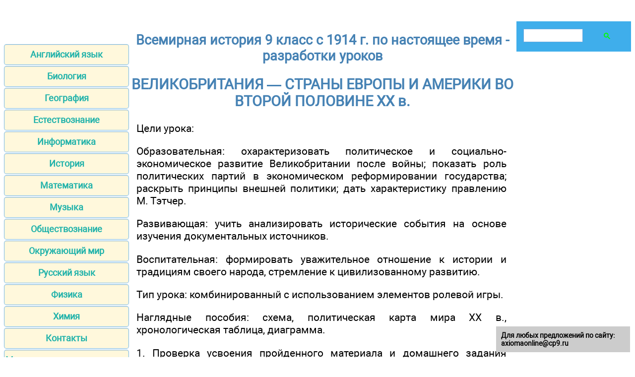

--- FILE ---
content_type: text/html;charset=UTF-8
request_url: https://axiomaonline.ru/history/9klass/16.html
body_size: 8712
content:
<!DOCTYPE html>
<html lang="ru">
<head>
<META http-equiv=Content-Type content="text/html; charset=utf-8">


﻿<meta name="description" content="Всемирная история 9 класс с 1914 г. по настоящее время - разработки уроков - методическое руководство составлено по программе обучения учащихся 9 классов общеобразовательных школ - ВЕЛИКОБРИТАНИЯ — СТРАНЫ ЕВРОПЫ И АМЕРИКИ ВО ВТОРОЙ ПОЛОВИНЕ ХХ в.">
<title>ВЕЛИКОБРИТАНИЯ — СТРАНЫ ЕВРОПЫ И АМЕРИКИ ВО ВТОРОЙ ПОЛОВИНЕ ХХ в.</title>

<meta name="robots" content="all">
<meta name="viewport" content="width=device-width, initial-scale=1.0">
<meta name="author" content="https://website-designer-2149.business.site/">

<meta property="og:site_name" content="Библиотека образовательных и учебных материалов">
<meta property="og:title" content="ВЕЛИКОБРИТАНИЯ — СТРАНЫ ЕВРОПЫ И АМЕРИКИ ВО ВТОРОЙ ПОЛОВИНЕ ХХ в.">
<meta property="og:description" content="Всемирная история 9 класс с 1914 г. по настоящее время - разработки уроков - методическое руководство составлено по программе обучения учащихся 9 классов общеобразовательных школ - ВЕЛИКОБРИТАНИЯ — СТРАНЫ ЕВРОПЫ И АМЕРИКИ ВО ВТОРОЙ ПОЛОВИНЕ ХХ в.">
<meta property="og:type" content="article">
<meta property="og:url" content="https://axiomaonline.ru/history/9klass/16.html">
<meta property="og:image" content="https://axiomaonline.ru/im/compendium.jpg">

<link rel="canonical" href="https://axiomaonline.ru/history/9klass/16.html"/>
<link href="/css/style.min.css" rel="stylesheet" type="text/css" media="all">
<link rel="shortcut icon" href="/favicon.ico">


	 
</head>
<body><div style="padding:5px;padding-left:40px;"><script type="text/javascript">
<!--
var _acic={dataProvider:10};(function(){var e=document.createElement("script");e.type="text/javascript";e.async=true;e.src="https://www.acint.net/aci.js";var t=document.getElementsByTagName("script")[0];t.parentNode.insertBefore(e,t)})()
//-->
</script></div>

<main>
<aside>

﻿<nav>
<ul>
		<li clsass="menu"><a href="/english/">Английский язык</a></li>
		<li clsass="menu"><a href="/biology/">Биология</a></li>
		<li clsass="menu"><a href="/geographic/">География</a></li>
		<li clsass="menu"><a href="/science/">Естествознание</a></li>
		<li clsass="menu"><a href="/informatics/">Информатика</a></li>
		<li clsass="menu"><a href="/history/">История</a></li>
		<li clsass="menu"><a href="/mathematics/">Математика</a></li>
		<li clsass="menu"><a href="/music/">Музыка</a></li>
		<li clsass="menu"><a href="/social/">Обществознание</a></li>
		<li clsass="menu"><a href="/world/">Окружающий мир</a></li>
		<li clsass="menu"><a href="/rus/">Русский язык</a></li>
		<li clsass="menu"><a href="/physics/">Физика</a></li>
		<li clsass="menu"><a href="/chemistry/">Химия</a></li>
		<li clsass="menu"><a href="/contact.html">Контакты</a></li>
		<li clsass="menu"><a href="/unclassified/">Межпредметные материалы</a></li>
		<li clsass="menu"><a href="https://grammarian.ru/">Основы грамотности</a></li>
		<li clsass="menu"><a href="https://lailas.ru/">Биологические науки</a></li>
</ul>
</nav>

<!-- compendium left -->


</aside>

<div id="articleBody">
<article>

<h2>Всемирная история 9 класс с 1914 г. по настоящее время - разработки уроков</h2>
<h1>ВЕЛИКОБРИТАНИЯ — СТРАНЫ ЕВРОПЫ И АМЕРИКИ ВО ВТОРОЙ ПОЛОВИНЕ ХХ в.</h1>

<div class="content">

<p>Цели урока:</p>
<p>Образовательная: охарактеризовать политическое и социально-экономическое развитие Великобритании после войны; показать роль политических партий в экономическом реформировании государства; раскрыть принципы внешней политики; дать характеристику правлению М. Тэтчер.</p>
<p>Развивающая: учить анализировать исторические события на основе изучения документальных источников.</p>
<p>Воспитательная: формировать уважительное отношение к истории и традициям своего народа, стремление к цивилизованному развитию.</p>
<p>Тип урока: комбинированный с использованием элементов ролевой игры.</p>
<p>Наглядные пособия: схема, политическая карта мира XX в., хронологическая таблица, диаграмма.</p>
<p>1. Проверка усвоения пройденного материала и домашнего задания посредством ответов на вопросы:</p>
<p>1.    Каковы были причины Второй мировой войны?</p>
<p>2.    Что вы можете сказать о целях стран-участниц?</p>
<p>3.    Каковы последствия крупных сражений для народов, участвовавших в войне?</p>
<p>Ответы на эти вопросы можно получить от нескольких учащихся в устной форме, в форме 5—10-минутной контрольной работы или методом тестирования. При использовании контрольной работы вопросы можно разделить на уровни: для I уровня — только 1-й вопрос, для II — 2-й вопрос, для III — все вопросы.</p>
<p>Так как ролевой план ведения новой темы дается заранее, то можно сразу же начать занятие. Учащиеся садятся за парты, поставленные по кругу.</p>
<p>Преподаватель обращает внимание на следующие моменты, касающиеся Великобритании после Второй мировой войны:</p>
<p>1. Ущерб, нанесенный стране войной.</p>
<p>2. Партия лейбористов во главе с Клементом Эттли, стоявшая у власти в 1945—1951 гг.</p>
<p>3. Правление Консервативной партии (1951—1964 гг.), У. Черчилль (1951—1955 гг.), А. Иден (1955—1957 гг.), Г. Макмиллан (1957—1963 гг.).</p>
<p>4. Великобритания в 60—70-х годах. Г. Вильсон (1964— 1970 гг.)</p>
<p>5. "Новый консерватизм" 70-х годов. Э. Хит (1970— 1974 гг.)</p>
<p>6. Лейбористы снова во главе правительства (1974— 1976 гг.). Г. Вильсон и Дж. Каллаген.</p>
<p>7. Эпоха М. Тэтчер (1979—1990 гг.), ее преемник Дж. Мейджор.</p>
<p>8. Развитие Великобритании в 90-х годах.</p>
<p>9. Новый лейборизм Э. Блэра.</p>
<p>По заданию преподавателя учащиеся начинают занятие- путешествие. Обозреватель: Великобритания вышла победительницей во Второй мировой войне, но по сравнению с Первой мировой войной людские и материальные затраты были более значительными. Экономика развалилась, из-за долга страна стала зависимой от США.</p>
<p>Используя схему 5, рассказать об ущербе, нанесенном Англии.</p>
<br/>
<p align="right">Схема 5</p>
<br/>
<p class="center"><img width="484" height="136" id="Рисунок 23" src="9klass.files/image005.jpg"/></p>
<br/>
<p>После войны в правительство пришли две партии. Однако лейбористы получили 12 млн. голосов и выиграли выборы.</p>
<p>Во главе лейбористского правительства был поставлен К. Эттли.</p>
<p>Один из учащихся может прочитать автобиографию К. Эттли из исторических документов или мемуарной литературы.</p>
<p>Затем учащиеся переходят к следующему этапу — "Партия лейбористов во главе правительства".</p>
<p>Здесь учащихся знакомят с социальными реформами, проводимыми этой партией. Со дня прихода к власти Лейбористской партии стали проводиться следующие реформы:</p>
<p>— членство в НАТО;</p>
<p>— в 1946 г. принят пакет законов под названием "Акт о национальном страховании";</p>
<p>— закон 1927 г. против рабочих утратил свою силу;</p>
<p>— восстановлены права профсоюзов;</p>
<p>— более чем у 10 млн. человек выросла заработная плата;</p>
<p>— в 1945—1948 гг. внедрена новая комплексная система в сфере социального обеспечения, стали обязательными выплаты пособий безработным, инвалидам, пенсионерам, вдовам;</p>
<p>— в 1948 г. создана национальная система здравоохранения, введена бесплатная медицинская помощь.</p>
<p>Повесив плакаты с этой информацией на доску, необходимо объяснить значение реформ. Правительство Эттли при поддержке консерваторов стало одним из создателей Североатлантического блока. Рассказать о предоставлении Англией независимости Индии, Бирме, Цейлону и подавлении в колониях национально-освободительной борьбы.</p>
<p>На третьем этапе учащиеся получают сведения о политике Англии во время правления Партии консерваторов в 1951—1964 гг., 1970—1974 гг.</p>
<p>В это время социальный состав Партии лейбористов не изменился. В экономике за 13 лет государственного правления произошли значительные изменения.</p>
<p>В международных отношениях наблюдалось подчинение диктату США. В 1956 г. Англия и Франция присоединились к Израилю, совершив акт агрессии против Египта, стремясь захватить Суэцкий канал.</p>
<p>1. В 1964 г. прошли очередные выборы в парламент, и консерваторы лишились власти. Основная причина этого — ослабление колониальной политики Великобритании. Во главе правительства снова стали лейбористы. Они продолжили перспективный экономический план, начатый консерваторами, и стремились поднять научно-технический потенциал государства. С этой целью в 1965 г. в парламенте был принят Национальный пятилетний экономический план.</p>
<p>2. Политика цен и доходов. Национальное управление ограничило рост зарплаты до 3,5% в год. Правительство, бизнес, профсоюзы, объединившись, приняли "Декларацию о намерениях бизнеса". Была национализирована черная металлургия. После правительства Вильсона на парламентских выборах 1970 г. победу одержали консерваторы. Новое правительство возглавил лидер консерваторов Э. Хит (1970—1974 гг.).</p>
<p>Производство было национализировано. Против профсоюзов были приняты законы, последствиями которых стали безработица и инфляция.</p>
<p>С 1 января 1973 г. Великобритания стала членом ЕЭС. В марте 1973 г. в Ольстере был проведен плебисцит, и большинство проголосовали за королевский союз.</p>
<p>В это время в экономической политике укрепилась политика роста производства через инфляцию. Правительство консерваторов, опиравшееся на поддержку экстремистов, вынудило трудящихся пойти на массовые забастовки. Э. Хит назначил выборы в новый парламент, однако на них победу одержали лейбористы.</p>
<p>В 1974—1979 гг. во главе правительства лейбористов находился премьер-министр Г. Вильсон, стремившийся продолжать "политику цен и доходов". Резкое ухудшение экономического положения с конца 1974 г. характеризовалось устойчивым сокращением производства, ростом цен и безработицы. Правительством Дж. Каллагена был упразднен закон о производственных отношениях, и в государстве введено чрезвычайное положение.</p>
<p>Требования увеличения заработной платы (она была на уровне 5 %). Сократилось число безработных. Реформы соответствовали интересам трудящихся. Производились социальные выплаты, несколько увеличились пенсии. Рост квартирной платы был приостановлен на год.</p>
<p>В 70-х годах обострилась ситуация в Ольстере, Шотландии, Уэльсе, Северной Ирландии.</p>
<p>Отдельно следует раскрыть содержание социального контракта.</p>
<p>Делается обзор положения Великобритании в первой половине 80-х годов.</p>
<p>Эпоха М. Тэтчер — 1979—1990 гг.</p>
<p>Вопросы:</p>
<p>1.    Кто такая Маргарет Тэтчер? Руководителем какой партии она была?</p>
<p>2.    Как вы понимаете "тэтчеризм"?</p>
<p>3.    В чем смысл политики "правильного подхода"?</p>
<p>Учащиеся отвечают на вопросы. Учитель дополняет их ответы, используя схемы, таблицы, посвященные эпохе М. Тэтчер, и раскрывает основные направления экономической политики ее правительства.</p>
<p>В начале 80-х годов все сферы хозяйства Великобритании оказались в состоянии тяжелого экономического кризиса. Не только экономическая сфера, но и социальное и финансовое положение было тяжелым. В 1979 г. победу на выборах одержала Партия консерваторов. Руководителем партии стала М. Тэтчер со своей программой "правильного подхода" к выходу из кризиса:</p>
<p>— ограничение государственного регулирования;</p>
<p>— упразднение ограничения цен и заработной платы;</p>
<p>— активизация рыночного механизма;</p>
<p>— открытие путей для деловой активности;</p>
<p>— обособление государственных сенаторов;</p>
<p>— внедрение новой налоговой политики;</p>
<p>— укрепление частнособственнических отношений;</p>
<p>— участие в государственной службе;</p>
<p>— монетарная политика (экономическая политика ограничения денежной массы, сокращения расходов);</p>
<p>— регулирование экономического процесса через рыночные отношения;</p>
<p>— активизация инвестиционной политики.</p>
<p>В результате Великобритания сделала скачок в развитии производства, а по выпуску продукции превзошла все развитые капиталистические страны. Народ поддержал переход страны на рыночный путь развития. Партия консерваторов в течение 16 лет удерживала власть. Это было большим достижением для Великобритании.</p>
<p>Однако в связи с появлением новых проблем М. Тэтчер пришлось уйти из руководства партии, и ее 19-летняя власть на этом закончилась.</p>
<p>Отдельно следует остановиться на встрече М. Тэтчер с М. С. Горбачевым.</p>
<p>Дж. Мейджор — 52-й премьер-министр, продолжатель политики М. Тэтчер, которая в социальной экономике придерживалась собственного направления.</p>
<p>Остановиться на политике Дж. Мейджора (схема 6).</p>
<br/>
<p align="right">Схема 6</p>
<br/>
<p class="center"><img width="476" height="111" id="Рисунок 21" src="9klass.files/image006.jpg"/></p>
<br/>
<p>Для выхода из кризиса Великобритания провела приватизацию во всех сферах экономики.</p>
<p>В 1997 г. победу на очередных выборах одержал лейборист Э. Блэр. В его программе экономическая политика, близкая к "посттэтчеризму", сочетается с достаточно радикальными европейскими идеями.</p>
<p>Учитель, слушая ответы учащихся, оценивает их, сравнивая между собой, и подводит итоги.</p>
<br/>
<p>Домашнее задание:</p>
<p>1. Подготовить тезисы по автобиографии и деятельности У.Черчилля.</p>
<p>2. Написать реферат о взаимоотношениях Великобритании и Казахстана.</p>

</div>
<br/>
<br/>
<nav>
<a href="15.html">Предыдущая</a><a href="index.html">Содержание</a><a href="17.html">Следующая</a></nav>
<br/>
<br/>
﻿</article>

<aside>
		
<div class="gcse-search"></div>



<!-- Composite Start -->
<div id="M414874ScriptRootC1164301">
</div>

<!-- Composite End -->

</aside>
</div>
</main>

<footer>
<p class="center">Библиотека образовательных материалов для студентов, учителей, учеников и их родителей.</p>

<p class="small">Все материалы доступны по лицензии <a rel="nofollow" href="https://creativecommons.org/licenses/by-nc/3.0/deed.ru">Creative Commons - «Attribution-NonCommercial»</a></p>
<p class="small">Наш сайт не претендует на авторство размещенных материалов. Мы только конвертируем в удобный формат материалы из сети Интернет, которые находятся в открытом доступе и присланные нашими посетителями.</p>
<p class="small">Если вы являетесь обладателем авторского права на любой размещенный у нас материал и намерены удалить его или получить ссылки на место коммерческого размещения материалов, обратитесь для согласования к администратору сайта.</p>
<p class="small">Разрешается копировать материалы с обязательной гипертекстовой ссылкой на сайт, будьте благодарными мы затратили много усилий чтобы привести информацию в удобный вид.</p>

<br/><br/><br/><br/>
</footer>

<!-- Global site tag (gtag.js) - Google Analytics -->
<script async src="https://googletagmanager.com/gtag/js?id=G-YJKWWSBLC3"></script>
<script>window.dataLayer=window.dataLayer||[];function gtag(){dataLayer.push(arguments);}gtag('js',new Date());gtag('config','G-YJKWWSBLC3');</script>

<!-- поиск -->
<script async src="https://cse.google.com/cse.js?cx=010607684231973573011:lvgfwsgyegq"></script>

<div style="position:fixed; bottom:10px; right:10px; width: 250px; font-size: 14px;background-color: #ccc;padding:10px; font-weight: bold;">Для любых предложений по сайту: axiomaonline@cp9.ru</div></body>
</html>











--- FILE ---
content_type: text/css
request_url: https://axiomaonline.ru/css/style.min.css
body_size: 5411
content:
@font-face {
    font-family: 'Roboto';
    src: url(/fonts/Roboto.woff2) format("woff2"), url(/fonts/Roboto.woff) format("woff");
    font-weight: 400;
    font-style: normal;
    font-display: auto;
}
body {
    font-family: Roboto, sans-serif;
    font-size: 16pt;
    background-color: #FFF;
}
main {
    display: flex;
    flex-direction: row;
    align-items: stretch;
}
#articleBody {
	width: 100%;
    display: flex;
    flex-direction: row;
	justify-content: space-between;
}
article {
	display: block;
	width: 100%;
    text-align: justify;
    hyphens: auto;
    word-wrap: break-word;
	box-sizing: border-box;
	position: relative;
	overflow-y: hidden;
}
aside {
    flex-direction: column;
    width: 300px;
}
.adsbygoogle {
    display:flex;
	justify-content:center;
}
@media (max-width:1151px){
#articleBody {
	display: flex;
    flex-direction: column;
    justify-content: space-around;
    align-self: center;
}
#articleBody aside {
    align-self: center;
	max-width: 100%;
	width: 100%;
}
}
@media (max-width:720px) {
main {
    width: 100%;
    display: flex;
    flex-direction: column;
    justify-content: center;
    align-items: stretch;
}
aside {
    align-self: center;
}
p {
	padding: 0px;
}
}
main nav ul {
    margin-left: 0;
    padding-left: 0;
}
li {
    list-style-type: none;
}
main nav a {
    display: block;
}
nav a {
    background-color: Cornsilk;
    border: 1px solid #ccc;
    border-color: rgba(82, 168, 236, 0.8);
    box-shadow: 0 1px 1px rgba(0, 0, 0, 0.075) inset;
    transition: border .2s, box-shadow .2s;
    border-radius: 5px;
    color: LightSeaGreen;
    width: 250px;
    margin: 1px auto;
    font-family: Roboto, sans-serif;
    font-size: large;
    font-weight: bolder;
    text-align: center;
    height: 40px;
    line-height: 40px;
    margin-bottom: 2px;
    vertical-align: middle;
    text-decoration: none;
}
nav a.bot {
    background-color: Bisque;
}
nav a:hover, a:focus {
    background-color: #ffffe0;
    border-color: rgba(82, 168, 236, 0.8);
    box-shadow: 0 1px 1px rgba(0, 0, 0, 0.075) inset, 0 0 8px rgba(82, 168, 236, 0.6);
    outline: 0 none;
    text-decoration: none;
    text-shadow: 2px 4px 3px rgba(0, 0, 0, 0.3);
}
a {
    color: LightSeaGreen;
    text-decoration: none;
}
article a:focus {
    box-shadow: none;
    background-color: #fff;
    text-shadow: 2px 4px 3px rgba(0, 0, 0, 0.3);
    text-decoration: none;
}
article a:visited {
    color: DarkCyan;
    text-decoration: none;
}
article a:hover {
    text-shadow: 2px 4px 3px rgba(0, 0, 0, 0.3);
    text-decoration: none;
}
p {
    font-size: 16pt;
	padding: 0px 20px 0px 15px;
}
h1 {
	font-size: 22pt;
    color: SteelBlue;
    text-align: center;
}
h2 {
	font-size: 20pt;
    color: SteelBlue;
    text-align: center;
}
h3 {
	font-size: 18pt;
	color: SteelBlue;
    text-align: center;
}
strong {
	font-size: 18pt;
	color: SteelBlue;
    text-align: center;
}
hr {
	margin-top: 1.5em;
}
.i4 {
	color: SteelBlue;
    font-size: 16pt;
    font-weight: 700;
    text-indent: 8em;
}
.i3 {
	color: SteelBlue;
    font-size: 18pt;
    font-weight: 700;
}
.i2 {
	color: SteelBlue;
    font-size: 20pt;
    font-weight: 700;
    text-align: center;
}
.small {
    font-size: 12pt;
    text-align: center;
}
.center {
    text-align: center;
}
.right {
    text-align: right;
}
article table {
    border-collapse: collapse;
    border: 0px solid #3faeeb;
	display: block;
	vertical-align: top;
	width: 100%!important;
	overflow: auto;
	-webkit-overflow-scrolling: touch;
		padding: 5px;
}
article tbody {
	width: 100%;
    display: table;

}
article td {
    border: 1px solid #F90;
	width: auto;
}
article td p {
    padding: 0px;
}
img {
    max-width: 100%;
    height: auto;
    width: auto\9;
}

article nav {
	justify-content: center;
    display: flex;
	flex-direction: row;
}

article nav a{
	width: 120px;
}

article nav a:focus{
	background-color: #ffffe0;
}
@media (max-width:360px) {
article nav {
    flex-direction: column;
}
.gsc-search-button {
    border-radius: 2px;
}
}
.text_table {
    margin: 0 0 5px;
    border: 2px outset #F90;
    overflow: auto;
    margin-bottom: 5px;
}
.text_table img.main {
    float: left;
    margin-right: 10px;
}
cite {
	display: flex;
    justify-content: flex-end;
}
.pic {
    max-width: 400px;
  justify-content: center;
   align-items: center;
    margin: auto;
}

.dashed {
text-decoration: underline;
text-decoration-style: dashed;
}

.dotted {
text-decoration: underline;
text-decoration-style: dotted;
}

.double {
text-decoration: underline;
text-decoration-style: double;
}

.solid {
text-decoration: underline;
text-decoration-style: solid;
}

.wavy {
text-decoration: underline;
text-decoration-style: wavy;
}

.gdz {
	float: left;
    background-color: Cornsilk;
    border: 1px solid #ccc;
    border-color: rgba(82, 168, 236, 0.8);
    box-shadow: 0 1px 1px rgba(0, 0, 0, 0.075) inset;
    transition: border .2s, box-shadow .2s;
    border-radius: 5px;
    color: LightSeaGreen;
    margin: 1px auto;
    font-family: Roboto, sans-serif;
    font-size: large;
    font-weight: bolder;
    text-align: center;
    height: 40px;
    line-height: 40px;
    margin-bottom: 2px;
    vertical-align: middle;
    text-decoration: none;
}